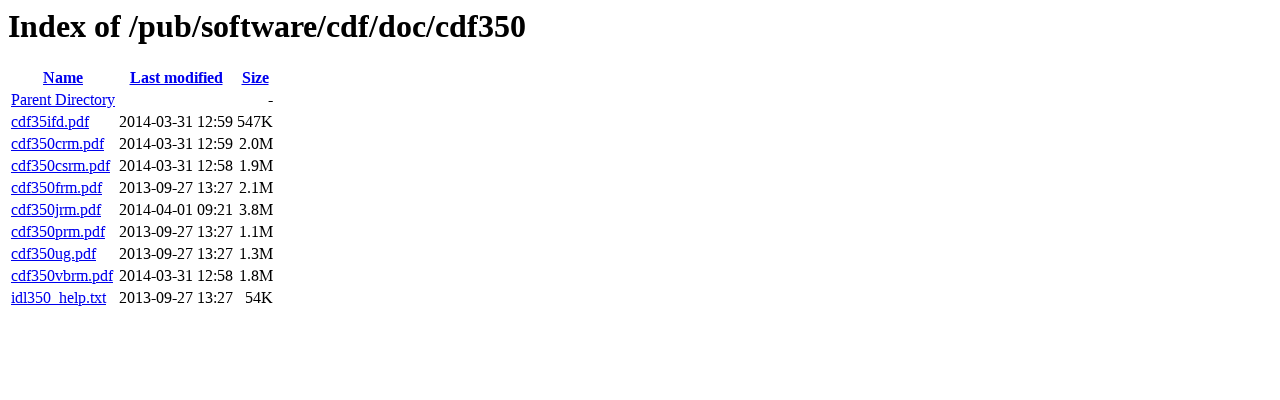

--- FILE ---
content_type: text/html;charset=ISO-8859-1
request_url: https://spdf.gsfc.nasa.gov/pub/software/cdf/doc/cdf350/
body_size: 454
content:
<!DOCTYPE HTML PUBLIC "-//W3C//DTD HTML 3.2 Final//EN">
<html>
 <head>
  <title>Index of /pub/software/cdf/doc/cdf350</title>
 </head>
 <body>
<h1>Index of /pub/software/cdf/doc/cdf350</h1>
  <table>
   <tr><th><a href="?C=N;O=D">Name</a></th><th><a href="?C=M;O=A">Last modified</a></th><th><a href="?C=S;O=A">Size</a></th></tr>
<tr><td><a href="/pub/software/cdf/doc/">Parent Directory</a></td><td>&nbsp;</td><td align="right">  - </td></tr>
<tr><td><a href="cdf35ifd.pdf">cdf35ifd.pdf</a></td><td align="right">2014-03-31 12:59  </td><td align="right">547K</td></tr>
<tr><td><a href="cdf350crm.pdf">cdf350crm.pdf</a></td><td align="right">2014-03-31 12:59  </td><td align="right">2.0M</td></tr>
<tr><td><a href="cdf350csrm.pdf">cdf350csrm.pdf</a></td><td align="right">2014-03-31 12:58  </td><td align="right">1.9M</td></tr>
<tr><td><a href="cdf350frm.pdf">cdf350frm.pdf</a></td><td align="right">2013-09-27 13:27  </td><td align="right">2.1M</td></tr>
<tr><td><a href="cdf350jrm.pdf">cdf350jrm.pdf</a></td><td align="right">2014-04-01 09:21  </td><td align="right">3.8M</td></tr>
<tr><td><a href="cdf350prm.pdf">cdf350prm.pdf</a></td><td align="right">2013-09-27 13:27  </td><td align="right">1.1M</td></tr>
<tr><td><a href="cdf350ug.pdf">cdf350ug.pdf</a></td><td align="right">2013-09-27 13:27  </td><td align="right">1.3M</td></tr>
<tr><td><a href="cdf350vbrm.pdf">cdf350vbrm.pdf</a></td><td align="right">2014-03-31 12:58  </td><td align="right">1.8M</td></tr>
<tr><td><a href="idl350_help.txt">idl350_help.txt</a></td><td align="right">2013-09-27 13:27  </td><td align="right"> 54K</td></tr>
</table>
</body></html>
